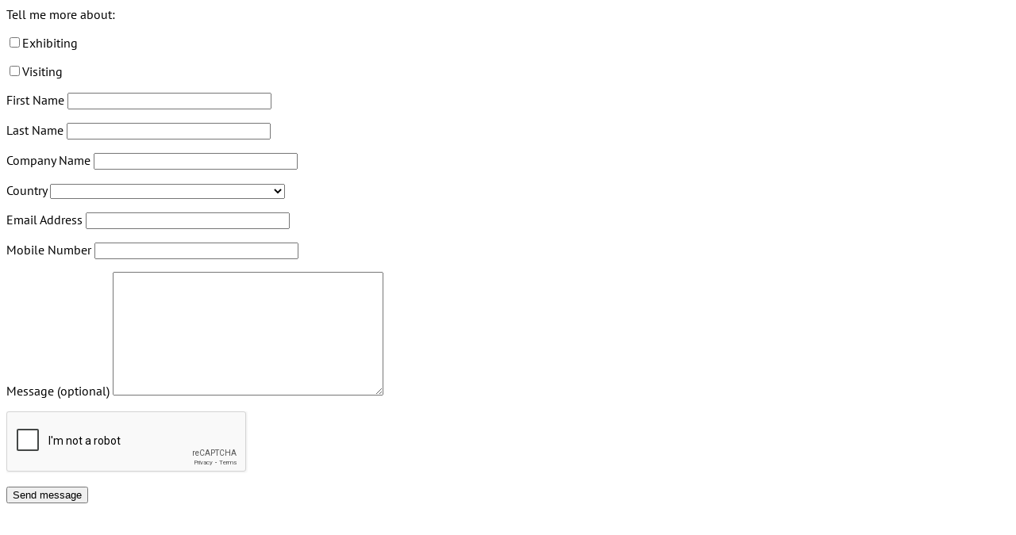

--- FILE ---
content_type: text/html; charset=utf-8
request_url: https://go.gulfprintpack.com/l/707733/2021-01-12/41mlqm
body_size: 5450
content:
<!DOCTYPE html>
<html style="background:white;">
<head>
    <link rel="stylesheet" href="https://use.typekit.net/ykp7apq.css">
    <link rel="stylesheet" href="https://use.typekit.net/bxn2jbr.css">
    <link rel="stylesheet" href="https://use.typekit.net/kkp0syg.css">
<script src="https://ajax.googleapis.com/ajax/libs/jquery/3.3.1/jquery.min.js"></script>
<script src="https://www.loupe-global.com/pardot/forms/js/privacy-policy/tarsus.privacy.enquiry-form.js"></script>      
<link rel="stylesheet" href="https://www.loupe-global.com/pardot/forms/css/global/inquiry-form.css">
<base href="https://go.gulfprintpack.com" >
<meta charset="utf-8"/>
<meta http-equiv="Content-Type" content="text/html; charset=utf-8"/>
<meta name="description" content=""/>

<title></title>
<script type="text/javascript" src="https://go.gulfprintpack.com/js/piUtils.js?ver=2021-09-20"></script><script type="text/javascript">
piAId = '708733';
piCId = '2220';
piHostname = 'pi.pardot.com';
if(!window['pi']) { window['pi'] = {}; } pi = window['pi']; if(!pi['tracker']) { pi['tracker'] = {}; } pi.tracker.pi_form = true;
(function() {
	function async_load(){
		var s = document.createElement('script'); s.type = 'text/javascript';
		s.src = ('https:' == document.location.protocol ? 'https://pi' : 'http://cdn') + '.pardot.com/pd.js';
		var c = document.getElementsByTagName('script')[0]; c.parentNode.insertBefore(s, c);
	}
	if(window.attachEvent) { window.attachEvent('onload', async_load); }
	else { window.addEventListener('load', async_load, false); }
})();
</script></head>
<body class="pardot">
<form accept-charset="UTF-8" method="post" action="https://go.gulfprintpack.com/l/707733/2021-01-12/41mlqm" class="form" id="pardot-form">

<style type="text/css">
form.form p label { color: #000000; }
form.form .pd-checkbox:after { content: " "; display: table; clear: both; }
form.form .pd-checkbox { *zoom: 1; }
form.form .pd-checkbox .value span { float: left !important; }
</style>





	
		
		
		
			<p class="form-field  Exhibiting_advertising_enquiries pd-checkbox   no-label  ">
				
				
				<span class="value"><span><input type="checkbox" name="707733_83292pi_707733_83292_829346" id="707733_83292pi_707733_83292_829346" value="829346" onchange="" /><label class="inline" for="707733_83292pi_707733_83292_829346">Exhibiting</label></span></span>
				
			</p>
			<div id="error_for_707733_83292pi_707733_83292" style="display:none"></div>
			
		
			<p class="form-field  Enquiries_visiting pd-checkbox   no-label  ">
				
				
				<span class="value"><span><input type="checkbox" name="707733_83294pi_707733_83294_829348" id="707733_83294pi_707733_83294_829348" value="829348" onchange="" /><label class="inline" for="707733_83294pi_707733_83294_829348">Visiting</label></span></span>
				
			</p>
			<div id="error_for_707733_83294pi_707733_83294" style="display:none"></div>
			
		
			<p class="form-field  first_name pd-text required    ">
				
					<label class="field-label" for="707733_83298pi_707733_83298">First Name</label>
				
				
				<input type="text" name="707733_83298pi_707733_83298" id="707733_83298pi_707733_83298" value="" class="text" size="30" maxlength="40" onchange="" onfocus="" />
				
			</p>
			<div id="error_for_707733_83298pi_707733_83298" style="display:none"></div>
			
		
			<p class="form-field  last_name pd-text required    ">
				
					<label class="field-label" for="707733_83300pi_707733_83300">Last Name</label>
				
				
				<input type="text" name="707733_83300pi_707733_83300" id="707733_83300pi_707733_83300" value="" class="text" size="30" maxlength="80" onchange="" onfocus="" />
				
			</p>
			<div id="error_for_707733_83300pi_707733_83300" style="display:none"></div>
			
		
			<p class="form-field  company pd-text required    ">
				
					<label class="field-label" for="707733_83302pi_707733_83302">Company Name</label>
				
				
				<input type="text" name="707733_83302pi_707733_83302" id="707733_83302pi_707733_83302" value="" class="text" size="30" maxlength="255" onchange="" onfocus="" />
				
			</p>
			<div id="error_for_707733_83302pi_707733_83302" style="display:none"></div>
			
		
			<p class="form-field  country pd-select required    ">
				
					<label class="field-label" for="707733_83304pi_707733_83304">Country</label>
				
				
				<select name="707733_83304pi_707733_83304" id="707733_83304pi_707733_83304" class="select" onchange=""><option value="" selected="selected"></option>
<option value="1756269">Afghanistan</option>
<option value="1756272">&Aring;land Islands</option>
<option value="1756275">Albania</option>
<option value="1756278">Algeria</option>
<option value="1756281">American Samoa</option>
<option value="1756284">Andorra</option>
<option value="1756287">Angola</option>
<option value="1756290">Anguilla</option>
<option value="1756293">Antarctica</option>
<option value="1756296">Antigua and Barbuda</option>
<option value="1756299">Argentina</option>
<option value="1756302">Armenia</option>
<option value="1756305">Aruba</option>
<option value="1756308">Australia</option>
<option value="1756311">Austria</option>
<option value="1756314">Azerbaijan</option>
<option value="1756317">Bahamas</option>
<option value="1756320">Bahrain</option>
<option value="1756323">Bangladesh</option>
<option value="1756326">Barbados</option>
<option value="1756329">Belarus</option>
<option value="1756332">Belgium</option>
<option value="1756335">Belize</option>
<option value="1756338">Benin</option>
<option value="1756341">Bermuda</option>
<option value="1756344">Bhutan</option>
<option value="1756347">Bolivia, Plurinational State of</option>
<option value="1756350">Bonaire, Sint Eustatius and Saba</option>
<option value="1756353">Bosnia and Herzegovina</option>
<option value="1756356">Botswana</option>
<option value="1756359">Bouvet Island</option>
<option value="1756362">Brazil</option>
<option value="1756365">British Indian Ocean Territory</option>
<option value="1756368">Brunei Darussalam</option>
<option value="1756371">Bulgaria</option>
<option value="1756374">Burkina Faso</option>
<option value="1756377">Burundi</option>
<option value="1756380">Cambodia</option>
<option value="1756383">Cameroon</option>
<option value="1756386">Canada</option>
<option value="1756389">Cape Verde</option>
<option value="1756392">Cayman Islands</option>
<option value="1756395">Central African Republic</option>
<option value="1756398">Chad</option>
<option value="1756401">Chile</option>
<option value="1756404">China</option>
<option value="1756407">Christmas Island</option>
<option value="1756410">Cocos (Keeling) Islands</option>
<option value="1756413">Colombia</option>
<option value="1756416">Comoros</option>
<option value="1756419">Congo</option>
<option value="1756422">Congo, Democratic Republic of the</option>
<option value="1756425">Cook Islands</option>
<option value="1756428">Costa Rica</option>
<option value="1756431">C&ocirc;te d'Ivoire</option>
<option value="1756434">Croatia</option>
<option value="1756437">Cuba</option>
<option value="1756440">Cura&ccedil;ao</option>
<option value="1756443">Cyprus</option>
<option value="1756446">Czech Republic</option>
<option value="1756449">Denmark</option>
<option value="1756452">Djibouti</option>
<option value="1756455">Dominica</option>
<option value="1756458">Dominican Republic</option>
<option value="1756461">Ecuador</option>
<option value="1756464">Egypt</option>
<option value="1756467">El Salvador</option>
<option value="1756470">Equatorial Guinea</option>
<option value="1756473">Eritrea</option>
<option value="1756476">Estonia</option>
<option value="1756479">Ethiopia</option>
<option value="1756482">Falkland Islands (Malvinas)</option>
<option value="1756485">Faroe Islands</option>
<option value="1756488">Fiji</option>
<option value="1756491">Finland</option>
<option value="1756494">France</option>
<option value="1756497">French Guiana</option>
<option value="1756500">French Polynesia</option>
<option value="1756503">French Southern Territories</option>
<option value="1756506">Gabon</option>
<option value="1756509">Gambia</option>
<option value="1756512">Georgia</option>
<option value="1756515">Germany</option>
<option value="1756518">Ghana</option>
<option value="1756521">Gibraltar</option>
<option value="1756524">Greece</option>
<option value="1756527">Greenland</option>
<option value="1756530">Grenada</option>
<option value="1756533">Guadeloupe</option>
<option value="1756536">Guam</option>
<option value="1756539">Guatemala</option>
<option value="1756542">Guernsey</option>
<option value="1756545">Guinea</option>
<option value="1756548">Guinea-Bissau</option>
<option value="1756551">Guyana</option>
<option value="1756554">Haiti</option>
<option value="1756557">Heard Island and McDonald Islands</option>
<option value="1756560">Holy See (Vatican City State)</option>
<option value="1756563">Honduras</option>
<option value="1756566">Hong Kong</option>
<option value="1756569">Hungary</option>
<option value="1756572">Iceland</option>
<option value="1756575">India</option>
<option value="1756578">Indonesia</option>
<option value="1756581">Iran, Islamic Republic of</option>
<option value="1756584">Iraq</option>
<option value="1756587">Ireland</option>
<option value="1756590">Isle of Man</option>
<option value="1756593">Israel</option>
<option value="1756596">Italy</option>
<option value="1756599">Jamaica</option>
<option value="1756602">Japan</option>
<option value="1756605">Jersey</option>
<option value="1756608">Jordan</option>
<option value="1756611">Kazakhstan</option>
<option value="1756614">Kenya</option>
<option value="1756617">Kiribati</option>
<option value="1756620">Korea, Democratic People's Republic of</option>
<option value="1756623">Korea, Republic of</option>
<option value="1756626">Kosovo</option>
<option value="1756629">Kuwait</option>
<option value="1756632">Kyrgyzstan</option>
<option value="1756635">Lao People's Democratic Republic</option>
<option value="1756638">Latvia</option>
<option value="1756641">Lebanon</option>
<option value="1756644">Lesotho</option>
<option value="1756647">Liberia</option>
<option value="1756650">Libya</option>
<option value="1756653">Liechtenstein</option>
<option value="1756656">Lithuania</option>
<option value="1756659">Luxembourg</option>
<option value="1756662">Macao</option>
<option value="1756665">North Macedonia</option>
<option value="1756668">Madagascar</option>
<option value="1756671">Malawi</option>
<option value="1756674">Malaysia</option>
<option value="1756677">Maldives</option>
<option value="1756680">Mali</option>
<option value="1756683">Malta</option>
<option value="1756686">Marshall Islands</option>
<option value="1756689">Martinique</option>
<option value="1756692">Mauritania</option>
<option value="1756695">Mauritius</option>
<option value="1756698">Mayotte</option>
<option value="1756701">Mexico</option>
<option value="1756704">Micronesia, Federated States of</option>
<option value="1756707">Moldova, Republic of</option>
<option value="1756710">Monaco</option>
<option value="1756713">Mongolia</option>
<option value="1756716">Montenegro</option>
<option value="1756719">Montserrat</option>
<option value="1756722">Morocco</option>
<option value="1756725">Mozambique</option>
<option value="1756728">Myanmar</option>
<option value="1756731">Namibia</option>
<option value="1756734">Nauru</option>
<option value="1756737">Nepal</option>
<option value="1756740">Netherlands</option>
<option value="1756743">Netherlands Antilles</option>
<option value="1756746">New Caledonia</option>
<option value="1756749">New Zealand</option>
<option value="1756752">Nicaragua</option>
<option value="1756755">Niger</option>
<option value="1756758">Nigeria</option>
<option value="1756761">Niue</option>
<option value="1756764">Norfolk Island</option>
<option value="1756767">Northern Mariana Islands</option>
<option value="1756770">Norway</option>
<option value="1756773">Oman</option>
<option value="1756776">Pakistan</option>
<option value="1756779">Palau</option>
<option value="1756782">Palestine, State of</option>
<option value="1756785">Panama</option>
<option value="1756788">Papua New Guinea</option>
<option value="1756791">Paraguay</option>
<option value="1756794">Peru</option>
<option value="1756797">Philippines</option>
<option value="1756800">Pitcairn</option>
<option value="1756803">Poland</option>
<option value="1756806">Portugal</option>
<option value="1756809">Puerto Rico</option>
<option value="1756812">Qatar</option>
<option value="1756815">R&eacute;union</option>
<option value="1756818">Romania</option>
<option value="1756821">Russian Federation</option>
<option value="1756824">Rwanda</option>
<option value="1756827">Saint Barth&eacute;lemy</option>
<option value="1756830">Saint Helena</option>
<option value="1756833">Saint Kitts and Nevis</option>
<option value="1756836">Saint Lucia</option>
<option value="1756839">Saint Martin (French part)</option>
<option value="1756842">Saint Pierre and Miquelon</option>
<option value="1756845">Saint Vincent and the Grenadines</option>
<option value="1756848">Samoa</option>
<option value="1756851">San Marino</option>
<option value="1756854">Sao Tome and Principe</option>
<option value="1756857">Saudi Arabia</option>
<option value="1756860">Senegal</option>
<option value="1756863">Serbia</option>
<option value="1756866">Seychelles</option>
<option value="1756869">Sierra Leone</option>
<option value="1756872">Singapore</option>
<option value="1756875">Sint Maarten</option>
<option value="1756878">Slovakia</option>
<option value="1756881">Slovenia</option>
<option value="1756884">Solomon Islands</option>
<option value="1756887">Somalia</option>
<option value="1756890">South Africa</option>
<option value="1756893">South Georgia and the South Sandwich Islands</option>
<option value="1756896">South Sudan</option>
<option value="1756899">Spain</option>
<option value="1756902">Sri Lanka</option>
<option value="1756905">Sudan</option>
<option value="1756908">Suriname</option>
<option value="1756911">Svalbard and Jan Mayen</option>
<option value="1756914">Swaziland</option>
<option value="1756917">Sweden</option>
<option value="1756920">Switzerland</option>
<option value="1756923">Syrian Arab Republic</option>
<option value="1756926">Taiwan (Province of China)</option>
<option value="1756929">Tajikistan</option>
<option value="1756932">Tanzania, United Republic of</option>
<option value="1756935">Thailand</option>
<option value="1756938">Timor-Leste</option>
<option value="1756941">Togo</option>
<option value="1756944">Tokelau</option>
<option value="1756947">Tonga</option>
<option value="1756950">Trinidad and Tobago</option>
<option value="1756953">Tunisia</option>
<option value="1756956">T&uuml;rkiye</option>
<option value="1756959">Turkmenistan</option>
<option value="1756962">Turks and Caicos Islands</option>
<option value="1756965">Tuvalu</option>
<option value="1756968">Uganda</option>
<option value="1756971">Ukraine</option>
<option value="1756974">United Arab Emirates</option>
<option value="1756977">United Kingdom</option>
<option value="1756980">United States</option>
<option value="1756983">United States Minor Outlying Islands</option>
<option value="1756986">Uruguay</option>
<option value="1756989">Uzbekistan</option>
<option value="1756992">Vanuatu</option>
<option value="1756995">Venezuela, Bolivarian Republic of</option>
<option value="1756998">Viet Nam</option>
<option value="1757001">Virgin Islands, British</option>
<option value="1757004">Virgin Islands, U.S.</option>
<option value="1757007">Wallis and Futuna</option>
<option value="1757010">Western Sahara</option>
<option value="1757013">Yemen</option>
<option value="1757016">Zambia</option>
<option value="1757019">Zimbabwe</option>
</select>
				
			</p>
			<div id="error_for_707733_83304pi_707733_83304" style="display:none"></div>
			
		
			<p class="form-field  email pd-text required    ">
				
					<label class="field-label" for="707733_83296pi_707733_83296">Email Address</label>
				
				
				<input type="text" name="707733_83296pi_707733_83296" id="707733_83296pi_707733_83296" value="" class="text" size="30" maxlength="255" onchange="" onfocus="piAjax.loadEmailIndicator(this, 83296, 'https://go.gulfprintpack.com/images/indicator2.gif');" />
				
			</p>
			<div id="error_for_707733_83296pi_707733_83296" style="display:none"></div>
			
		
			<p class="form-field  phone pd-text required    ">
				
					<label class="field-label" for="707733_83308pi_707733_83308">Mobile Number</label>
				
				
				<input type="text" name="707733_83308pi_707733_83308" id="707733_83308pi_707733_83308" value="" class="text" size="30" maxlength="40" onchange="" onfocus="" />
				
			</p>
			<div id="error_for_707733_83308pi_707733_83308" style="display:none"></div>
			
		
			<p class="form-field  Message pd-textarea     ">
				
					<label class="field-label" for="707733_263017pi_707733_263017">Message (optional)</label>
				
				
				<textarea name="707733_263017pi_707733_263017" id="707733_263017pi_707733_263017" onchange="" cols="40" rows="10" class="standard"></textarea>
				
			</p>
			<div id="error_for_707733_263017pi_707733_263017" style="display:none"></div>
			
		
			<p class="form-field %%form-field-css-classes%% pd-captcha required hidden   %%form-field-dependency-css%%">
				
				
				<div class="g-recaptcha" data-sitekey="6LdeKFcdAAAAAA8ieqIc8bHuW-X3fbCAl09z_wJd"></div>
<script type="text/javascript" src="https://www.google.com/recaptcha/enterprise.js">
</script>

				
			</p>
			<div id="error_for_Recaptchapi_Recaptcha" style="display:none"></div>
			
		
		
		
	<p style="position:absolute; width:190px; left:-9999px; top: -9999px;visibility:hidden;">
		<label for="pi_extra_field">Comments</label>
		<input type="text" name="pi_extra_field" id="pi_extra_field"/>
	</p>
		
		
		<!-- forces IE5-8 to correctly submit UTF8 content  -->
		<input name="_utf8" type="hidden" value="&#9731;" />
		
		<p class="submit">
			<input type="submit" accesskey="s" value="Send message" />
		</p>
	<p><script type="text/javascript">
  
  // Add sections to field groups
 $("<div class='form-heading'>Tell me more about:</div>").insertBefore( ".Exhibiting_advertising_enquiries" );
 $("<div class='form-heading'>Contact preferences (will apply to ALL marketing communications)</div>").insertBefore( ".opted_out" );
 $("<div class='form-heading'>Privacy</div>").insertBefore( ".Privacy_policy" );
  
function insertBefore(el, referenceNode) {
    referenceNode.parentNode.insertBefore(el, referenceNode);
}
 
var newEl = document.createElement('div');
// replace this line with your message
newEl.innerHTML = '<p>We collect personal information when you register with us or place an order for products or services. We may use this information for carefully and specific purposes which are in our interests and enable us to enhance the services we provide, but which we believe benefit our customers. Click here to read more about this and when we may use your information in this way.</p><p>We will not share your information for marketing purposes outside the printing division within Tarsus Group.</p>';
 
var ref = document.querySelector('.add-text-before-privacy-policy');
 
insertBefore(newEl, ref);
</script></p>

	


<script type="text/javascript">
//<![CDATA[

	var anchors = document.getElementsByTagName("a");
	for (var i=0; i<anchors.length; i++) {
		var anchor = anchors[i];
		if(anchor.getAttribute("href")&&!anchor.getAttribute("target")) {
			anchor.target = "_top";
		}
	}
		
//]]>
</script>
<input type="hidden" name="hiddenDependentFields" id="hiddenDependentFields" value="" /></form>
<script type="text/javascript">(function(){ pardot.$(document).ready(function(){ (function() {
	var $ = window.pardot.$;
	window.pardot.FormDependencyMap = [];

	$('.form-field-primary input, .form-field-primary select').each(function(index, input) {
		$(input).on('change', window.piAjax.checkForDependentField);
		window.piAjax.checkForDependentField.call(input);
	});
})(); });})();</script>

</body>
</html>

--- FILE ---
content_type: text/html; charset=utf-8
request_url: https://www.google.com/recaptcha/enterprise/anchor?ar=1&k=6LdeKFcdAAAAAA8ieqIc8bHuW-X3fbCAl09z_wJd&co=aHR0cHM6Ly9nby5ndWxmcHJpbnRwYWNrLmNvbTo0NDM.&hl=en&v=9TiwnJFHeuIw_s0wSd3fiKfN&size=normal&anchor-ms=20000&execute-ms=30000&cb=h6jocm6fyla2
body_size: 48851
content:
<!DOCTYPE HTML><html dir="ltr" lang="en"><head><meta http-equiv="Content-Type" content="text/html; charset=UTF-8">
<meta http-equiv="X-UA-Compatible" content="IE=edge">
<title>reCAPTCHA</title>
<style type="text/css">
/* cyrillic-ext */
@font-face {
  font-family: 'Roboto';
  font-style: normal;
  font-weight: 400;
  font-stretch: 100%;
  src: url(//fonts.gstatic.com/s/roboto/v48/KFO7CnqEu92Fr1ME7kSn66aGLdTylUAMa3GUBHMdazTgWw.woff2) format('woff2');
  unicode-range: U+0460-052F, U+1C80-1C8A, U+20B4, U+2DE0-2DFF, U+A640-A69F, U+FE2E-FE2F;
}
/* cyrillic */
@font-face {
  font-family: 'Roboto';
  font-style: normal;
  font-weight: 400;
  font-stretch: 100%;
  src: url(//fonts.gstatic.com/s/roboto/v48/KFO7CnqEu92Fr1ME7kSn66aGLdTylUAMa3iUBHMdazTgWw.woff2) format('woff2');
  unicode-range: U+0301, U+0400-045F, U+0490-0491, U+04B0-04B1, U+2116;
}
/* greek-ext */
@font-face {
  font-family: 'Roboto';
  font-style: normal;
  font-weight: 400;
  font-stretch: 100%;
  src: url(//fonts.gstatic.com/s/roboto/v48/KFO7CnqEu92Fr1ME7kSn66aGLdTylUAMa3CUBHMdazTgWw.woff2) format('woff2');
  unicode-range: U+1F00-1FFF;
}
/* greek */
@font-face {
  font-family: 'Roboto';
  font-style: normal;
  font-weight: 400;
  font-stretch: 100%;
  src: url(//fonts.gstatic.com/s/roboto/v48/KFO7CnqEu92Fr1ME7kSn66aGLdTylUAMa3-UBHMdazTgWw.woff2) format('woff2');
  unicode-range: U+0370-0377, U+037A-037F, U+0384-038A, U+038C, U+038E-03A1, U+03A3-03FF;
}
/* math */
@font-face {
  font-family: 'Roboto';
  font-style: normal;
  font-weight: 400;
  font-stretch: 100%;
  src: url(//fonts.gstatic.com/s/roboto/v48/KFO7CnqEu92Fr1ME7kSn66aGLdTylUAMawCUBHMdazTgWw.woff2) format('woff2');
  unicode-range: U+0302-0303, U+0305, U+0307-0308, U+0310, U+0312, U+0315, U+031A, U+0326-0327, U+032C, U+032F-0330, U+0332-0333, U+0338, U+033A, U+0346, U+034D, U+0391-03A1, U+03A3-03A9, U+03B1-03C9, U+03D1, U+03D5-03D6, U+03F0-03F1, U+03F4-03F5, U+2016-2017, U+2034-2038, U+203C, U+2040, U+2043, U+2047, U+2050, U+2057, U+205F, U+2070-2071, U+2074-208E, U+2090-209C, U+20D0-20DC, U+20E1, U+20E5-20EF, U+2100-2112, U+2114-2115, U+2117-2121, U+2123-214F, U+2190, U+2192, U+2194-21AE, U+21B0-21E5, U+21F1-21F2, U+21F4-2211, U+2213-2214, U+2216-22FF, U+2308-230B, U+2310, U+2319, U+231C-2321, U+2336-237A, U+237C, U+2395, U+239B-23B7, U+23D0, U+23DC-23E1, U+2474-2475, U+25AF, U+25B3, U+25B7, U+25BD, U+25C1, U+25CA, U+25CC, U+25FB, U+266D-266F, U+27C0-27FF, U+2900-2AFF, U+2B0E-2B11, U+2B30-2B4C, U+2BFE, U+3030, U+FF5B, U+FF5D, U+1D400-1D7FF, U+1EE00-1EEFF;
}
/* symbols */
@font-face {
  font-family: 'Roboto';
  font-style: normal;
  font-weight: 400;
  font-stretch: 100%;
  src: url(//fonts.gstatic.com/s/roboto/v48/KFO7CnqEu92Fr1ME7kSn66aGLdTylUAMaxKUBHMdazTgWw.woff2) format('woff2');
  unicode-range: U+0001-000C, U+000E-001F, U+007F-009F, U+20DD-20E0, U+20E2-20E4, U+2150-218F, U+2190, U+2192, U+2194-2199, U+21AF, U+21E6-21F0, U+21F3, U+2218-2219, U+2299, U+22C4-22C6, U+2300-243F, U+2440-244A, U+2460-24FF, U+25A0-27BF, U+2800-28FF, U+2921-2922, U+2981, U+29BF, U+29EB, U+2B00-2BFF, U+4DC0-4DFF, U+FFF9-FFFB, U+10140-1018E, U+10190-1019C, U+101A0, U+101D0-101FD, U+102E0-102FB, U+10E60-10E7E, U+1D2C0-1D2D3, U+1D2E0-1D37F, U+1F000-1F0FF, U+1F100-1F1AD, U+1F1E6-1F1FF, U+1F30D-1F30F, U+1F315, U+1F31C, U+1F31E, U+1F320-1F32C, U+1F336, U+1F378, U+1F37D, U+1F382, U+1F393-1F39F, U+1F3A7-1F3A8, U+1F3AC-1F3AF, U+1F3C2, U+1F3C4-1F3C6, U+1F3CA-1F3CE, U+1F3D4-1F3E0, U+1F3ED, U+1F3F1-1F3F3, U+1F3F5-1F3F7, U+1F408, U+1F415, U+1F41F, U+1F426, U+1F43F, U+1F441-1F442, U+1F444, U+1F446-1F449, U+1F44C-1F44E, U+1F453, U+1F46A, U+1F47D, U+1F4A3, U+1F4B0, U+1F4B3, U+1F4B9, U+1F4BB, U+1F4BF, U+1F4C8-1F4CB, U+1F4D6, U+1F4DA, U+1F4DF, U+1F4E3-1F4E6, U+1F4EA-1F4ED, U+1F4F7, U+1F4F9-1F4FB, U+1F4FD-1F4FE, U+1F503, U+1F507-1F50B, U+1F50D, U+1F512-1F513, U+1F53E-1F54A, U+1F54F-1F5FA, U+1F610, U+1F650-1F67F, U+1F687, U+1F68D, U+1F691, U+1F694, U+1F698, U+1F6AD, U+1F6B2, U+1F6B9-1F6BA, U+1F6BC, U+1F6C6-1F6CF, U+1F6D3-1F6D7, U+1F6E0-1F6EA, U+1F6F0-1F6F3, U+1F6F7-1F6FC, U+1F700-1F7FF, U+1F800-1F80B, U+1F810-1F847, U+1F850-1F859, U+1F860-1F887, U+1F890-1F8AD, U+1F8B0-1F8BB, U+1F8C0-1F8C1, U+1F900-1F90B, U+1F93B, U+1F946, U+1F984, U+1F996, U+1F9E9, U+1FA00-1FA6F, U+1FA70-1FA7C, U+1FA80-1FA89, U+1FA8F-1FAC6, U+1FACE-1FADC, U+1FADF-1FAE9, U+1FAF0-1FAF8, U+1FB00-1FBFF;
}
/* vietnamese */
@font-face {
  font-family: 'Roboto';
  font-style: normal;
  font-weight: 400;
  font-stretch: 100%;
  src: url(//fonts.gstatic.com/s/roboto/v48/KFO7CnqEu92Fr1ME7kSn66aGLdTylUAMa3OUBHMdazTgWw.woff2) format('woff2');
  unicode-range: U+0102-0103, U+0110-0111, U+0128-0129, U+0168-0169, U+01A0-01A1, U+01AF-01B0, U+0300-0301, U+0303-0304, U+0308-0309, U+0323, U+0329, U+1EA0-1EF9, U+20AB;
}
/* latin-ext */
@font-face {
  font-family: 'Roboto';
  font-style: normal;
  font-weight: 400;
  font-stretch: 100%;
  src: url(//fonts.gstatic.com/s/roboto/v48/KFO7CnqEu92Fr1ME7kSn66aGLdTylUAMa3KUBHMdazTgWw.woff2) format('woff2');
  unicode-range: U+0100-02BA, U+02BD-02C5, U+02C7-02CC, U+02CE-02D7, U+02DD-02FF, U+0304, U+0308, U+0329, U+1D00-1DBF, U+1E00-1E9F, U+1EF2-1EFF, U+2020, U+20A0-20AB, U+20AD-20C0, U+2113, U+2C60-2C7F, U+A720-A7FF;
}
/* latin */
@font-face {
  font-family: 'Roboto';
  font-style: normal;
  font-weight: 400;
  font-stretch: 100%;
  src: url(//fonts.gstatic.com/s/roboto/v48/KFO7CnqEu92Fr1ME7kSn66aGLdTylUAMa3yUBHMdazQ.woff2) format('woff2');
  unicode-range: U+0000-00FF, U+0131, U+0152-0153, U+02BB-02BC, U+02C6, U+02DA, U+02DC, U+0304, U+0308, U+0329, U+2000-206F, U+20AC, U+2122, U+2191, U+2193, U+2212, U+2215, U+FEFF, U+FFFD;
}
/* cyrillic-ext */
@font-face {
  font-family: 'Roboto';
  font-style: normal;
  font-weight: 500;
  font-stretch: 100%;
  src: url(//fonts.gstatic.com/s/roboto/v48/KFO7CnqEu92Fr1ME7kSn66aGLdTylUAMa3GUBHMdazTgWw.woff2) format('woff2');
  unicode-range: U+0460-052F, U+1C80-1C8A, U+20B4, U+2DE0-2DFF, U+A640-A69F, U+FE2E-FE2F;
}
/* cyrillic */
@font-face {
  font-family: 'Roboto';
  font-style: normal;
  font-weight: 500;
  font-stretch: 100%;
  src: url(//fonts.gstatic.com/s/roboto/v48/KFO7CnqEu92Fr1ME7kSn66aGLdTylUAMa3iUBHMdazTgWw.woff2) format('woff2');
  unicode-range: U+0301, U+0400-045F, U+0490-0491, U+04B0-04B1, U+2116;
}
/* greek-ext */
@font-face {
  font-family: 'Roboto';
  font-style: normal;
  font-weight: 500;
  font-stretch: 100%;
  src: url(//fonts.gstatic.com/s/roboto/v48/KFO7CnqEu92Fr1ME7kSn66aGLdTylUAMa3CUBHMdazTgWw.woff2) format('woff2');
  unicode-range: U+1F00-1FFF;
}
/* greek */
@font-face {
  font-family: 'Roboto';
  font-style: normal;
  font-weight: 500;
  font-stretch: 100%;
  src: url(//fonts.gstatic.com/s/roboto/v48/KFO7CnqEu92Fr1ME7kSn66aGLdTylUAMa3-UBHMdazTgWw.woff2) format('woff2');
  unicode-range: U+0370-0377, U+037A-037F, U+0384-038A, U+038C, U+038E-03A1, U+03A3-03FF;
}
/* math */
@font-face {
  font-family: 'Roboto';
  font-style: normal;
  font-weight: 500;
  font-stretch: 100%;
  src: url(//fonts.gstatic.com/s/roboto/v48/KFO7CnqEu92Fr1ME7kSn66aGLdTylUAMawCUBHMdazTgWw.woff2) format('woff2');
  unicode-range: U+0302-0303, U+0305, U+0307-0308, U+0310, U+0312, U+0315, U+031A, U+0326-0327, U+032C, U+032F-0330, U+0332-0333, U+0338, U+033A, U+0346, U+034D, U+0391-03A1, U+03A3-03A9, U+03B1-03C9, U+03D1, U+03D5-03D6, U+03F0-03F1, U+03F4-03F5, U+2016-2017, U+2034-2038, U+203C, U+2040, U+2043, U+2047, U+2050, U+2057, U+205F, U+2070-2071, U+2074-208E, U+2090-209C, U+20D0-20DC, U+20E1, U+20E5-20EF, U+2100-2112, U+2114-2115, U+2117-2121, U+2123-214F, U+2190, U+2192, U+2194-21AE, U+21B0-21E5, U+21F1-21F2, U+21F4-2211, U+2213-2214, U+2216-22FF, U+2308-230B, U+2310, U+2319, U+231C-2321, U+2336-237A, U+237C, U+2395, U+239B-23B7, U+23D0, U+23DC-23E1, U+2474-2475, U+25AF, U+25B3, U+25B7, U+25BD, U+25C1, U+25CA, U+25CC, U+25FB, U+266D-266F, U+27C0-27FF, U+2900-2AFF, U+2B0E-2B11, U+2B30-2B4C, U+2BFE, U+3030, U+FF5B, U+FF5D, U+1D400-1D7FF, U+1EE00-1EEFF;
}
/* symbols */
@font-face {
  font-family: 'Roboto';
  font-style: normal;
  font-weight: 500;
  font-stretch: 100%;
  src: url(//fonts.gstatic.com/s/roboto/v48/KFO7CnqEu92Fr1ME7kSn66aGLdTylUAMaxKUBHMdazTgWw.woff2) format('woff2');
  unicode-range: U+0001-000C, U+000E-001F, U+007F-009F, U+20DD-20E0, U+20E2-20E4, U+2150-218F, U+2190, U+2192, U+2194-2199, U+21AF, U+21E6-21F0, U+21F3, U+2218-2219, U+2299, U+22C4-22C6, U+2300-243F, U+2440-244A, U+2460-24FF, U+25A0-27BF, U+2800-28FF, U+2921-2922, U+2981, U+29BF, U+29EB, U+2B00-2BFF, U+4DC0-4DFF, U+FFF9-FFFB, U+10140-1018E, U+10190-1019C, U+101A0, U+101D0-101FD, U+102E0-102FB, U+10E60-10E7E, U+1D2C0-1D2D3, U+1D2E0-1D37F, U+1F000-1F0FF, U+1F100-1F1AD, U+1F1E6-1F1FF, U+1F30D-1F30F, U+1F315, U+1F31C, U+1F31E, U+1F320-1F32C, U+1F336, U+1F378, U+1F37D, U+1F382, U+1F393-1F39F, U+1F3A7-1F3A8, U+1F3AC-1F3AF, U+1F3C2, U+1F3C4-1F3C6, U+1F3CA-1F3CE, U+1F3D4-1F3E0, U+1F3ED, U+1F3F1-1F3F3, U+1F3F5-1F3F7, U+1F408, U+1F415, U+1F41F, U+1F426, U+1F43F, U+1F441-1F442, U+1F444, U+1F446-1F449, U+1F44C-1F44E, U+1F453, U+1F46A, U+1F47D, U+1F4A3, U+1F4B0, U+1F4B3, U+1F4B9, U+1F4BB, U+1F4BF, U+1F4C8-1F4CB, U+1F4D6, U+1F4DA, U+1F4DF, U+1F4E3-1F4E6, U+1F4EA-1F4ED, U+1F4F7, U+1F4F9-1F4FB, U+1F4FD-1F4FE, U+1F503, U+1F507-1F50B, U+1F50D, U+1F512-1F513, U+1F53E-1F54A, U+1F54F-1F5FA, U+1F610, U+1F650-1F67F, U+1F687, U+1F68D, U+1F691, U+1F694, U+1F698, U+1F6AD, U+1F6B2, U+1F6B9-1F6BA, U+1F6BC, U+1F6C6-1F6CF, U+1F6D3-1F6D7, U+1F6E0-1F6EA, U+1F6F0-1F6F3, U+1F6F7-1F6FC, U+1F700-1F7FF, U+1F800-1F80B, U+1F810-1F847, U+1F850-1F859, U+1F860-1F887, U+1F890-1F8AD, U+1F8B0-1F8BB, U+1F8C0-1F8C1, U+1F900-1F90B, U+1F93B, U+1F946, U+1F984, U+1F996, U+1F9E9, U+1FA00-1FA6F, U+1FA70-1FA7C, U+1FA80-1FA89, U+1FA8F-1FAC6, U+1FACE-1FADC, U+1FADF-1FAE9, U+1FAF0-1FAF8, U+1FB00-1FBFF;
}
/* vietnamese */
@font-face {
  font-family: 'Roboto';
  font-style: normal;
  font-weight: 500;
  font-stretch: 100%;
  src: url(//fonts.gstatic.com/s/roboto/v48/KFO7CnqEu92Fr1ME7kSn66aGLdTylUAMa3OUBHMdazTgWw.woff2) format('woff2');
  unicode-range: U+0102-0103, U+0110-0111, U+0128-0129, U+0168-0169, U+01A0-01A1, U+01AF-01B0, U+0300-0301, U+0303-0304, U+0308-0309, U+0323, U+0329, U+1EA0-1EF9, U+20AB;
}
/* latin-ext */
@font-face {
  font-family: 'Roboto';
  font-style: normal;
  font-weight: 500;
  font-stretch: 100%;
  src: url(//fonts.gstatic.com/s/roboto/v48/KFO7CnqEu92Fr1ME7kSn66aGLdTylUAMa3KUBHMdazTgWw.woff2) format('woff2');
  unicode-range: U+0100-02BA, U+02BD-02C5, U+02C7-02CC, U+02CE-02D7, U+02DD-02FF, U+0304, U+0308, U+0329, U+1D00-1DBF, U+1E00-1E9F, U+1EF2-1EFF, U+2020, U+20A0-20AB, U+20AD-20C0, U+2113, U+2C60-2C7F, U+A720-A7FF;
}
/* latin */
@font-face {
  font-family: 'Roboto';
  font-style: normal;
  font-weight: 500;
  font-stretch: 100%;
  src: url(//fonts.gstatic.com/s/roboto/v48/KFO7CnqEu92Fr1ME7kSn66aGLdTylUAMa3yUBHMdazQ.woff2) format('woff2');
  unicode-range: U+0000-00FF, U+0131, U+0152-0153, U+02BB-02BC, U+02C6, U+02DA, U+02DC, U+0304, U+0308, U+0329, U+2000-206F, U+20AC, U+2122, U+2191, U+2193, U+2212, U+2215, U+FEFF, U+FFFD;
}
/* cyrillic-ext */
@font-face {
  font-family: 'Roboto';
  font-style: normal;
  font-weight: 900;
  font-stretch: 100%;
  src: url(//fonts.gstatic.com/s/roboto/v48/KFO7CnqEu92Fr1ME7kSn66aGLdTylUAMa3GUBHMdazTgWw.woff2) format('woff2');
  unicode-range: U+0460-052F, U+1C80-1C8A, U+20B4, U+2DE0-2DFF, U+A640-A69F, U+FE2E-FE2F;
}
/* cyrillic */
@font-face {
  font-family: 'Roboto';
  font-style: normal;
  font-weight: 900;
  font-stretch: 100%;
  src: url(//fonts.gstatic.com/s/roboto/v48/KFO7CnqEu92Fr1ME7kSn66aGLdTylUAMa3iUBHMdazTgWw.woff2) format('woff2');
  unicode-range: U+0301, U+0400-045F, U+0490-0491, U+04B0-04B1, U+2116;
}
/* greek-ext */
@font-face {
  font-family: 'Roboto';
  font-style: normal;
  font-weight: 900;
  font-stretch: 100%;
  src: url(//fonts.gstatic.com/s/roboto/v48/KFO7CnqEu92Fr1ME7kSn66aGLdTylUAMa3CUBHMdazTgWw.woff2) format('woff2');
  unicode-range: U+1F00-1FFF;
}
/* greek */
@font-face {
  font-family: 'Roboto';
  font-style: normal;
  font-weight: 900;
  font-stretch: 100%;
  src: url(//fonts.gstatic.com/s/roboto/v48/KFO7CnqEu92Fr1ME7kSn66aGLdTylUAMa3-UBHMdazTgWw.woff2) format('woff2');
  unicode-range: U+0370-0377, U+037A-037F, U+0384-038A, U+038C, U+038E-03A1, U+03A3-03FF;
}
/* math */
@font-face {
  font-family: 'Roboto';
  font-style: normal;
  font-weight: 900;
  font-stretch: 100%;
  src: url(//fonts.gstatic.com/s/roboto/v48/KFO7CnqEu92Fr1ME7kSn66aGLdTylUAMawCUBHMdazTgWw.woff2) format('woff2');
  unicode-range: U+0302-0303, U+0305, U+0307-0308, U+0310, U+0312, U+0315, U+031A, U+0326-0327, U+032C, U+032F-0330, U+0332-0333, U+0338, U+033A, U+0346, U+034D, U+0391-03A1, U+03A3-03A9, U+03B1-03C9, U+03D1, U+03D5-03D6, U+03F0-03F1, U+03F4-03F5, U+2016-2017, U+2034-2038, U+203C, U+2040, U+2043, U+2047, U+2050, U+2057, U+205F, U+2070-2071, U+2074-208E, U+2090-209C, U+20D0-20DC, U+20E1, U+20E5-20EF, U+2100-2112, U+2114-2115, U+2117-2121, U+2123-214F, U+2190, U+2192, U+2194-21AE, U+21B0-21E5, U+21F1-21F2, U+21F4-2211, U+2213-2214, U+2216-22FF, U+2308-230B, U+2310, U+2319, U+231C-2321, U+2336-237A, U+237C, U+2395, U+239B-23B7, U+23D0, U+23DC-23E1, U+2474-2475, U+25AF, U+25B3, U+25B7, U+25BD, U+25C1, U+25CA, U+25CC, U+25FB, U+266D-266F, U+27C0-27FF, U+2900-2AFF, U+2B0E-2B11, U+2B30-2B4C, U+2BFE, U+3030, U+FF5B, U+FF5D, U+1D400-1D7FF, U+1EE00-1EEFF;
}
/* symbols */
@font-face {
  font-family: 'Roboto';
  font-style: normal;
  font-weight: 900;
  font-stretch: 100%;
  src: url(//fonts.gstatic.com/s/roboto/v48/KFO7CnqEu92Fr1ME7kSn66aGLdTylUAMaxKUBHMdazTgWw.woff2) format('woff2');
  unicode-range: U+0001-000C, U+000E-001F, U+007F-009F, U+20DD-20E0, U+20E2-20E4, U+2150-218F, U+2190, U+2192, U+2194-2199, U+21AF, U+21E6-21F0, U+21F3, U+2218-2219, U+2299, U+22C4-22C6, U+2300-243F, U+2440-244A, U+2460-24FF, U+25A0-27BF, U+2800-28FF, U+2921-2922, U+2981, U+29BF, U+29EB, U+2B00-2BFF, U+4DC0-4DFF, U+FFF9-FFFB, U+10140-1018E, U+10190-1019C, U+101A0, U+101D0-101FD, U+102E0-102FB, U+10E60-10E7E, U+1D2C0-1D2D3, U+1D2E0-1D37F, U+1F000-1F0FF, U+1F100-1F1AD, U+1F1E6-1F1FF, U+1F30D-1F30F, U+1F315, U+1F31C, U+1F31E, U+1F320-1F32C, U+1F336, U+1F378, U+1F37D, U+1F382, U+1F393-1F39F, U+1F3A7-1F3A8, U+1F3AC-1F3AF, U+1F3C2, U+1F3C4-1F3C6, U+1F3CA-1F3CE, U+1F3D4-1F3E0, U+1F3ED, U+1F3F1-1F3F3, U+1F3F5-1F3F7, U+1F408, U+1F415, U+1F41F, U+1F426, U+1F43F, U+1F441-1F442, U+1F444, U+1F446-1F449, U+1F44C-1F44E, U+1F453, U+1F46A, U+1F47D, U+1F4A3, U+1F4B0, U+1F4B3, U+1F4B9, U+1F4BB, U+1F4BF, U+1F4C8-1F4CB, U+1F4D6, U+1F4DA, U+1F4DF, U+1F4E3-1F4E6, U+1F4EA-1F4ED, U+1F4F7, U+1F4F9-1F4FB, U+1F4FD-1F4FE, U+1F503, U+1F507-1F50B, U+1F50D, U+1F512-1F513, U+1F53E-1F54A, U+1F54F-1F5FA, U+1F610, U+1F650-1F67F, U+1F687, U+1F68D, U+1F691, U+1F694, U+1F698, U+1F6AD, U+1F6B2, U+1F6B9-1F6BA, U+1F6BC, U+1F6C6-1F6CF, U+1F6D3-1F6D7, U+1F6E0-1F6EA, U+1F6F0-1F6F3, U+1F6F7-1F6FC, U+1F700-1F7FF, U+1F800-1F80B, U+1F810-1F847, U+1F850-1F859, U+1F860-1F887, U+1F890-1F8AD, U+1F8B0-1F8BB, U+1F8C0-1F8C1, U+1F900-1F90B, U+1F93B, U+1F946, U+1F984, U+1F996, U+1F9E9, U+1FA00-1FA6F, U+1FA70-1FA7C, U+1FA80-1FA89, U+1FA8F-1FAC6, U+1FACE-1FADC, U+1FADF-1FAE9, U+1FAF0-1FAF8, U+1FB00-1FBFF;
}
/* vietnamese */
@font-face {
  font-family: 'Roboto';
  font-style: normal;
  font-weight: 900;
  font-stretch: 100%;
  src: url(//fonts.gstatic.com/s/roboto/v48/KFO7CnqEu92Fr1ME7kSn66aGLdTylUAMa3OUBHMdazTgWw.woff2) format('woff2');
  unicode-range: U+0102-0103, U+0110-0111, U+0128-0129, U+0168-0169, U+01A0-01A1, U+01AF-01B0, U+0300-0301, U+0303-0304, U+0308-0309, U+0323, U+0329, U+1EA0-1EF9, U+20AB;
}
/* latin-ext */
@font-face {
  font-family: 'Roboto';
  font-style: normal;
  font-weight: 900;
  font-stretch: 100%;
  src: url(//fonts.gstatic.com/s/roboto/v48/KFO7CnqEu92Fr1ME7kSn66aGLdTylUAMa3KUBHMdazTgWw.woff2) format('woff2');
  unicode-range: U+0100-02BA, U+02BD-02C5, U+02C7-02CC, U+02CE-02D7, U+02DD-02FF, U+0304, U+0308, U+0329, U+1D00-1DBF, U+1E00-1E9F, U+1EF2-1EFF, U+2020, U+20A0-20AB, U+20AD-20C0, U+2113, U+2C60-2C7F, U+A720-A7FF;
}
/* latin */
@font-face {
  font-family: 'Roboto';
  font-style: normal;
  font-weight: 900;
  font-stretch: 100%;
  src: url(//fonts.gstatic.com/s/roboto/v48/KFO7CnqEu92Fr1ME7kSn66aGLdTylUAMa3yUBHMdazQ.woff2) format('woff2');
  unicode-range: U+0000-00FF, U+0131, U+0152-0153, U+02BB-02BC, U+02C6, U+02DA, U+02DC, U+0304, U+0308, U+0329, U+2000-206F, U+20AC, U+2122, U+2191, U+2193, U+2212, U+2215, U+FEFF, U+FFFD;
}

</style>
<link rel="stylesheet" type="text/css" href="https://www.gstatic.com/recaptcha/releases/9TiwnJFHeuIw_s0wSd3fiKfN/styles__ltr.css">
<script nonce="IGTff2hBMmuICuYfqIn2fw" type="text/javascript">window['__recaptcha_api'] = 'https://www.google.com/recaptcha/enterprise/';</script>
<script type="text/javascript" src="https://www.gstatic.com/recaptcha/releases/9TiwnJFHeuIw_s0wSd3fiKfN/recaptcha__en.js" nonce="IGTff2hBMmuICuYfqIn2fw">
      
    </script></head>
<body><div id="rc-anchor-alert" class="rc-anchor-alert"></div>
<input type="hidden" id="recaptcha-token" value="[base64]">
<script type="text/javascript" nonce="IGTff2hBMmuICuYfqIn2fw">
      recaptcha.anchor.Main.init("[\x22ainput\x22,[\x22bgdata\x22,\x22\x22,\[base64]/[base64]/[base64]/KE4oMTI0LHYsdi5HKSxMWihsLHYpKTpOKDEyNCx2LGwpLFYpLHYpLFQpKSxGKDE3MSx2KX0scjc9ZnVuY3Rpb24obCl7cmV0dXJuIGx9LEM9ZnVuY3Rpb24obCxWLHYpe04odixsLFYpLFZbYWtdPTI3OTZ9LG49ZnVuY3Rpb24obCxWKXtWLlg9KChWLlg/[base64]/[base64]/[base64]/[base64]/[base64]/[base64]/[base64]/[base64]/[base64]/[base64]/[base64]\\u003d\x22,\[base64]\\u003d\x22,\x22wpQrX2jClcO2wqbCp8ObWcO9dFTDjxN+wp8Aw5JDBirCn8KjPMOGw4UmXMOoc0PCp8O8wr7CgAIOw7x5ZsKHwqpJYcKwd2R8w7A4wpPCtMOzwoNuwrwgw5UDWF7CosKawrLCjcOpwo4QJsO+w7bDsEg5wpvDnMOCwrLDlFsEFcKCwpkmEDFkMcOCw4/DtMKiwqxORRZow4Uow4vCgw/Csx9gccOSw5fCpQbCtMKFecO6bMOzwpFCwpVLAzELw6TCnnXCj8OkLsObw5pUw4NXG8Ocwrxwwp7DrjhSPCISSlJsw5NxQ8KKw5dlw7/DmsOqw6QYw6DDpmrCs8KQwpnDhQHDljUzw4wAMnXDl1Jcw6fDlU3CnB/Ci8OBwpzCmcKeHsKEwqxwwrIseXNlXH18w6VZw63Dp3PDkMOvwq7CrsKlwoTDnMKLa1l/[base64]/CpTp0wq5Dw6rCsUZ7UhFyw5zCp3AZwpprE8OhDcO6FSolLzBBwrrCuXBIwonCpUfCl2vDpcKmdE3Cnl9lJ8ORw6FQw4AcDsOZO1UIb8O1c8KIw5xrw4k/HyBVe8OCw5/Ck8OhLsKzJj/CmcKtP8Kcwq/DqMOrw5Ydw7bDmMOmwpV2EjoGwqPDgsO3eUjDq8OsZMOtwqEkYMOBTUNqWyjDi8K9RcKQwrfCksOUfn/Chx3Di3nCijxsT8OwCcOfwpzDjsOfwrFOwq9oeGhFDMOawp0mB8O/[base64]/DmsKKwr/ClsOlKiYEw4IuZsKfesK0dMKaZMOfYTnCpyQbwq3DnMOhwpjCukZuScKnXWYlRsOFw5NtwoJ2PWrDiwR7w55rw4PCscK6w6kGMMOkwr/Ch8O5EH/CscKsw4AMw4xpw7gAMMKnw6Nzw5NAGh3DqyrCtcKLw7Ucw5Amw43Cv8KxO8KLaj7DpsOSIMOfPWrCmMKmEADDiG5AbS3DqB/Dq2gQX8OVLMKSwr3DosKCX8KqwqoJw4EeQl8SwpUxw7jCgsO1csKiw4ImwqYJLMKDwrXCs8O+wqkCN8Kjwr1TwrvChm/[base64]/w6/CvsOjeVUVXcOaGMOBw4/DqMKJWcOWw7kWDcKkwrbCgQ9xT8K/UcK0HcOkIMKKLirDhcKDb21REQVkwppkIzt4CMKewpZxZQBxw4cFw7rCkzTDnnlgwrNMSRjCgsKfwoo3NsObwpofwoDDtXHCnAx+G3XCo8KcLsOXBkTDuEfDmGEzw5zCvVtec8Kowq9UZATDsMOOwqnDuMOiw4rCjsOXe8OQIsKOQsOEdsORwrBETsKHXQkswqnDtk/DsMKya8Osw74eZMO2ZMK6w4Rsw4UMwrPCncK5cQjDnhXCojQjwqzCunvCksOed8ODwpE5R8KePwRfwoE6SsOKFjA0Q1pbwpLCscKkw7/DsH4ze8K5wqlSYBDDswUbbMOAaMKrw4tOwqRhw45DwrrDv8KoCsOxWsKawo/DvhjDoHs7wqTDvMKrAMOadcO4ScO8SMOKLcKVZcOaOw1PWMOhLjhrEXgcwqxmF8OYw5fCv8Okwp/CkFLDkQ/DsMOtVsK/bW9Zwr8ZEBReGMKTwqwxRcK/worCkcOubWp6ecONwq/Cg30swo7ClhfDpDQGw4k0MykDw6zDr2d9I3vCowIww7XCiQrDkGMJw641DMOXw7zCuATDncKQwpcqwozCohVPwpZuBMOyfsKjG8K1SGDCkVl+Ug0jOcOQXzFrwqrDg0nDnsKfwoHChsK/[base64]/CcO3w4zCmgsAw5TCkMKCKsK7Jx7Dt30swp3DncKBwobDvsKMw4NeIMOVw4w/PsKWKnI3wonDlAYqaXMmFRvDiGbDrTZSUgHDr8OSw5lgWMKlBjVtw7dGd8OMwoV6w5PCrj04UMOTwqFVecKXwoADfE13w6IUwqonwprDvsKOw7TDv1RVw4sHw6fDpg0ZXMO9wrpdZMKXLU7ClRDDoGgHUsK5b0TCmAJwFcKfNMKjw6jCjyLDilYrwoYmwq5/w6NOw5/DpMOWw43DsMKXWTPDpAsTW0txBzAWwrh5wqsXw49Gw6l2LBDCmDXCu8KSwqk2w49Fw5PCvGoQw6zCqwvDuMK4w6/Clm/DjSXCg8OSHRJnI8Olw4VRwo7Cl8OGwqctwohww6M/[base64]/CmMKawq5jw482DCMvCB0Xwox/wprDsmJqWMOuw5HDuHxUf1/Dp3FIDsKpMMOMdRHDm8O4woQ5A8KwChN3w4Q7w6rDvcOaPTnDhRTDnMKMGkU/w7/[base64]/DCcHAsOtwrbCkBXCjk81wqfDkMOJwobCqMK5w4HCssKpw74Bw7LClMK/L8O9w5TCnwljwoAdf0zCg8K/w7XDrcKkDMKeY1DDi8O1URjDoHXDpMKZw4VvKsKFw5nDsnLCncKLRyxxN8ONQcOZwq7DhcKlwpwwwp7CoWlew6DDncKOw75mE8OIX8KRT1TCmcO/[base64]/CslzDjsKpwozCmsKpwplUw5jCnMKvenPDgMKjdMKSwr99wrkPw4LCkhsVwqZewoTDqXNpw67DpcOswrlcGTnDpm5Sw47ChEHCinzCscOSHMOBQcKkwpDCt8OVwqLCvMK/[base64]/[base64]/[base64]/CnsKkw6oyOQDDn2PCvTN+w6Ygwpc+LxgHwptJdRLDnhQAw47DgMKRXjQJwpJCw6MuwpjDrjDCsDjCl8Ogw5vDhMKsETUZWMKpw6nCmCDDpwswH8O+JcOVw5YMPMOFwpjCvMKTwqXDrMOJMw56eTvCllLDqcKSw77Ck08swp3CvcOuHF3CuMK5Y8OlA8ONwq3DvS/Clgc+WjLDuXcBwrzCnChBYcKFP8KdQV7DoUDCpWU5DsOXT8OnwrXCsDkuwp7Ck8KRw7x9BC/DhHxAOjrDvjgRwqDDmiXCrErCrgl/wqY3w7/[base64]/DkMOKP33Cugt8w6RXV8KkEsK4cFMucVHCt0zCv8KWUl/Cj0LDvlZqKMKqw5kHw43Ck8KLfwl5RU4LHMOGw77Dt8OMwpbDiGR9wrtBUWvCssOqJX3DocOFwqIIMsOUw6TCkwR/XMO2EGvDljvCgsK9VSgSw7ReQ03DlhEIwqPCjSTCglx5w5VxwrLDjCgQBcOOWMKrwq0HwpkSwqsUwr/DkcOKwobCoCXDu8ORegvDr8OiPcK0LGfCsAwLwrckfMKzw4rCrcK3wqx+wolUwow1XjbDjkTCtBERw6XDm8ONQ8OODXUXwqAAwpPCpsKswq7CrsKqw4jCm8Kzw4Vaw7EmJgV1wrAURcOiw6TDkARHHhMwdcOow7LDpcKGKE/DlGbDsCtKK8OSwrDDgsOaw4zCp0kww5zCoMO0dMO7wrUlGyXCocONZCkGw4/DgzPDoBx8w5h+C3EeUmPDml/DgcKMDhfClMK1w4UVJcOkwpjDgMK6w7LCnMK/[base64]/DlcK+R8KJwo5Wwo5sw6TCoT09w6fDt1vCk8OBw5tWTChuw7zDtm5fwoVUQMO+wrnCnEx/w7/[base64]/[base64]/wpRxw5nDtHIFNsOLZMOIwrZ/UhoxOxnDnQZ4wr3DqGjDtsKPdhvDiMO/BcOZw7/[base64]/w63Ds8KTwqhMeSAEw5PCnAwCw5N4e3oiw5LDqcOQw5rDo8KUw7sow5jCknUGwrjCisK8LMOHw4BoUsODJT/[base64]/CrD3DnTnCtcOFwqvCimYYwoFRwqfCgsOWI8KLacOSJ3lFOgc4csKfw48vw7QLbBQ0V8OqDHwMfxDDoyJNcsOoLCAiLcKAFF7DhF7Ch3g7w65Hw7rCq8Olw6thwpvDrzE2NQYjwr/Cu8Ovw4jCul/ClATDrMK3w7R1wrvCml9Tw6LDvVnCrMKjw53Dlkkdwr4qwrlXwrvDmhvDmnPDlh/[base64]/DpMOHV2zDp8Ofw6ImScOvVsKIwrsPRHPDiMKUwqnDkjXCjsK6w7bCoHDDvsK2wrhyDn9wX1s4wrvCqMOiYRnCpz9ZScKxw5M7wqFNw6FTOnfDhsOuHUPCgsOVMsOrwrfDgjdswrzCg3llwrNKwp/DmlXDscOMwo9BMsKIwoHDtcO2w53CscKMw5pRJETCrwl+TsObw6nCl8Knw7PDiMKqw6rCq8KULcOIYHrCtcOcwoQsDURYeMOUIlvCm8KfwpDCr8O0dMKhwp/[base64]/Cs8K7YMOdw7MtwqkFwrgewrbDhMO6wpPDv8KdEcKXISMoUWhMVsOaw5tyw74vwo49wobCiGcoYHd8UsKvL8KDb1TCjcO4fzp6wpbDoMOOwqzCgzPDtmnChsOpwqTCtMKCw60+wr/DisOcw77Dqh5kFMKjwrDDlcKPw6AtasOZw6DChMOSwqwVDMO9MAnChXFlwonCl8OfEkXDhgV2w4Z0Kx5mKkPDkcKKGDUKw4hwwoR8bT1Ka0g3wpjDocKBwrEtwqkkLjcOXcKjZjhUN8Kxwr/Cp8K+AsOcScO2w6zClsKACsOmJMKPw6MUwow+wqzCmsKDw7s7woxKwoDDg8KBB8KPX8KTdyvDjsKPw4A2FR/ChsKVGW3DjRPDh0/Cm1khdmzCqQXDpUNVP0RZbcOdLsOnw4ptfUnCiQZeJ8KebTR4wrYDw6TDmsO4KsO6wpDCgMKCw6Few5hYHcK6En3DvsOOb8Kkw4HChR3DlsO9wqUBWcOULifDkcOnMEwjGMOww4XDmhvDh8OmR2IqwqXCuUrDrsOsw7/DgMO1Y1XDgsKPw67Dv1fCskJfw73DrcKUw7klw7EVw6/Ck8O4w6DDokHDv8KzwofClVAnwq57w517w4nCsMKrGsKAw7Y6McKPScOvSEzCscKswqhQw4nCtSDDmxY8Yk/ClkQOw4TDhhg6ci/ChCDCoMOLcMKQwosMZRzDgsO3L2gpw47CqsO0w4LCssKCVcOGwqRoBW3CjMOVTl0yw7/[base64]/[base64]/WsKlwocWwoA1KcOzw6YBwqfDmnoQPMOtB8O8BcKBDR7DvsKMBkLCrsOyw5jDsn/CmkhzRMOiwrvDhgAmcl9Uw73CpMKPwpgmw5FBwrvCsDFrw5nDicOAw7UVPFHClcKLL14uFXbDuMOCw5M4w7YqD8KCbjvCmlwlEMK8w7jDihRLFHVXw43Cvgwlw5Y0wrbDgljDhgE4ZMKYSAXCicKzwo5sPQvDiGTDsjQbw6LDmMKQRMKUw5gmw7XDmcKwESpzAsOnw4/DqcK8Y8OFNCHDnxZmdsKEw5rDjSRjw4hxwqIIahDCkMOES07DgFolKsOVw4I+NW/DsVrCm8KJw5HDq07Cg8KCwpUQw7/DmSloClwNPFhIw7gnw6XCphzClyLDkWhmw71IcG4GHSXDhMKwHMKow7sELQ5SQTfDsMKhX2dDRh4WPsKKc8KQaXFKcwDCuMOdYsKjKUlNYgkLRxFHwoPDnWhvPcKAwq/CtgzCkwhYw4c2wq0TPEoCw7/Dnm3CkFXCgsKww51Zw5JMf8Obw5c4wr/Cv8K1AnzDsMOKZsK7HMKEw6jDoMOJw43CuBXDsBUpCQLCqQNYHCPCk8Kjw4w+wrfDlcK9wrbDoyggw7I+Ml/DvRMVwprDqRTDvUVhwpDDqVjCnCXCvsK9w74rE8OEDcK3w7/DlMK3X00qw53DjcOyBEUWVcKEY0jDgGEBw5PDvhFsccO1w7paJDXDniVUw5LDksODwpEqwphxwoTDrMOVwptMB2vCt0JgwpRxw7vCq8ONK8Kow4jDnsKqJxZww54IXsKnJxjDpHtUVFLCrsKtaULDs8K0w6/DjilHwrPCoMObwqMCw6DCssOsw7PCpsKoD8KyR2pIfMOvwqcNfHHCsMK/wrbCsUXDhMOiw4/CssOUaU5LOSzCjhLCo8KpRQ7DszjDryjDuMOcw7Rcw5hhw6bClMOrwqHCgcK/[base64]/CksOlDDfCmsKywpLCtWJfw7/Cg2YJYsOmXhgYwpvDkRvDn8KhwqbCvMOsw7d7CsOnwoPCssKLMMOlwqEgwpbDhsKVwqXDg8KoHjhlwr1vaVXDrkHCqGnCjCfCqHnDtcOeYDIgw5DCl1jDrnQQbyvCscOoBsOiwq/DrcKIPsOWw5PCu8Oxw5JFbUw2b24ZYzodw7HDucOhwrXDukotWQ4EwojCriVyDsO/[base64]/AcOmEsKsw7fChsOOw40CYMK/JjfCssKmPD7CisOjwr3CoFrDv8O2FVIEHMO2w7XCsHMPw4HCosOIDMOpw5p/EMKEY1TCjsKVwpHCniHCnzoxwq4uek1ywrLCpUtKw4VVw5vChsKww6zDl8OSAVA0wqFowqJCO8K9ZULCpSzDlSB6w6LDocOfOsKlPylLwqcWwrjCjClKbhMjDxJ/wqLDmcKQC8Ocwo7CqcKiIVgFIS4aDnXDmFDDp8OPZCrCucOFPMOyFsORw4YFw6EbwqHCoWFNMsOfwqMHSsOew4LCt8OLDcOJcSDCrsKsBSPCtMOFHMO/[base64]/[base64]/[base64]/CqXUdw5A/XMOEw4rClsK5wqfCnX7Cl1preG8IdMKOIMKZbsKKWcOZwrdGw4cGwqVVLMO9wpBIfcOMXlV+ZcOJwrxpw77Ctg0Qd3xQwpBKw6rCj3Bqw4LDmsOgTHAXHcKxN23ChCrCmcK1D8OgF0rDiU/DmcOLdMKXw7xPwpzCosOVInTCh8KtY2Q1w756emfCrmXDhjvCgwLDtXY2w7R9w6cJwpVzwrBtw5XDicO5EMK2UsK+w5rCn8OrwrUsfcOoP1/Cp8OZw5rDqsOUw548Zk3CkGPDqcO4NAZcw7LDqMKqTBPCkkHCtBFPw7nDuMOfbicTFh4Cw5t+w7bDtmUsw6pZXsO0wqYAw6cfw7XCvyJcw4ZTw7fDtHRLHMKTKMOgEyLDoX5FWMOHwpdlwrjCqhhUw5p6wpYrHMKVwpdJwoXDk8OBwrg2bWHCl27DtMOWR0vClsO9MF/Cs8K6wqAPWUAjeSRhw600R8KnEG16PCkpKsOSA8KNw4UnWTnDrGI4w6UDwp4Cw7DClH/DosOXV2pjHcKQNAYPHXnDrHVwe8OPw5t1U8Ovdk3Clmw2KgTCkMKmw5TDsMOPw7DDrXXDvsKoKnvCrcOPw4TDpcKsw6VnOQQcw5QDfMKUwpNgwrI4LsKiLBbDj8Ojw5DChMOvwqfDiE9ew7gje8OGw5jDuW/DicOcCMO4w6dtw5ktw6lAwpdTZwvDigwnw58uK8Oyw6VnGsKaOMOfdBNDw4XDkCrCsVbDkVbDtD/CumjDogMeQhDDnWbDsnwYV8O2wqElwrBbwr4+wqNIw5dOZsOYDmHDoXB4VMKUwqckIDlqw70EOcOsw5VDw7TCmcOYwqRIPcODwo4ANcK/w7zDpcKSw7XDtTJnwr/DtTASHsKXGsKeR8Kgw4NBwrMgw7RwRF/ClcKHJlvCtsKCAHlZw4DDgBIFawTChsO0w4o/[base64]/CpsKVOAJGKG3CkVDCj8KswqvDiCkpw7Ibw53CsDDDn8KXw6HCnn5rwohIw4EdacKpwqvDrwPDt302RVxhwrHCg2TDnTfDhFBcwofCrALCim0ww7EQw4nDoC/Cv8KmKcKowpTDkcK2w50TETd4w7N1acKKwrTCpGfCusKEw7E1wqDCjsKsw6/DvgxswrTDohNqPMOPNi5swp/DhcOLwq/DsxtccsO6O8KKw6ZTD8KaNmtFwooRYMOAw4Nzw4Mfw7PCs2E/w6/CgcKfw67Cn8OmDlBzVMOVKkrCrU/DrFpiwpjDucO0wqDDtBTCl8KiPw3CmcKLwqXCjMKpdwvDmgbCn0w0wqLDhcKRJMKIQcKnw4dawojDoMOAwq8Ew53CncKCw7DChwfCp0dfT8O/w58xJnXChsKCw4nCgcOZwq/[base64]/DlkfDrsKtwrsYwpLDn8OPwoZIaBxeAMObYE0IwpDChRVwZzF/Q8O2d8OSwp/CuAIXwoXCsDBkw6bDvMOJwqoGwrLDqVLClnbCpcKpV8KBIMOSw7Z7wo11wrLCjsO+ZF5pTj3CjcKbw7Ndw5TCnC8zw6AnF8KBw6PDosKEKMOmworDlcKewpBPw7BPZ2FHwr5GAQfCsA/DrcODCw7ClkDDt0BlG8OVw7PDp2QKw5LCosKADAx5w6nDgsKdYsK1CnLDjQvCvk0Uwrd3PzvCkcK2wpcLRlLCthrDvsOBaHHCtsOmVR5oE8OoEh57w67DgsOnQWIrw5N5VAI2w4o+CSbCgcKRwpkqAMODwpzCqcO5ES7CrMK/w7HDsDvDosOmw5Edw7ESZ1bCqMKwLcOoQC3CiMKdCD/CtsOTwr4qcQQ5wrc/BXkqVMOowpoiwqbDrMKcwqZEbRDDnGUqwqULwokiw4IZwr0Yw4nCu8Oww5tcJMKEGRHCn8KuwoZEwpfDi1/DgsOjw6F+PWZuw4rDmsKtwoF9KChMw5nCoHfDusORbMKAw6jCj2RTwpVCw5wEw6HCmMK7w78YS2bDji7DhDfCnsKSdsKYwoNUw4HDpMOIKinChE/CoG/CvXLCvcOcXMONaMKZTUvCs8KFw6fDmsOMD8OuwqbDoMOvSsOKPsOnC8OJw6N3EMOCJMOIw4XCvcK4wqQSwoVLw7wOw7A5w5DDucKCwpLCqcKTRS8Mah5AQGtpwpsqw4jDmMOOw6vCrm/CrMOTbBscwox1cRQtw6BjGFTDg2rDsgwywo4mw4gKwoJ8wpQywojDqiN1WcOyw7fDkgFjwqTCjXHDoMONfMK0w53CksKdwrTDssOew6zDtiXColZ+wq/[base64]/CnVnCszcXwrfCuVnCqE7DgybDjcObw6Edw7hmLWDDp8KDwqwBw5tlOsKvw6DDu8OCwpTCpyRww4PCjsKGAsOFwqvClcO0w4ldwpTCu8Kww786woXCkcOmwrlcw5zCsGE1wo7DicK/w7p3woE4w7kscMOMRSvCjXjDpcOyw5spwpHCs8Ofbm/CgsKkwp/CskVGH8Kkw5guw6vCuMKlKsKUIyzDhnHCsjvCjGopGcOXcDTCusOywrwxwrZFZsKnw7/DuDzDiMK6d3XCkyVhVcKhQ8K2AE7CuQfCvF7DjnV+XMKsw6PDpjReT2R9T0Nmdmw1w5JTElHDv1bCrMO+w7XCgEk2VnbDuTMjJnXCtcOlw4UkRMK/VHoNwrpOUm9zw6PDvMOGw4bCvQZXwoRSd2AowrpVwpzCtjRzw5hCJ8K5w57CicKXw4hiw79OA8OEwoDDlcKKF8OawqjDn1HDhSbCgcOpwo3DoSY8OwJtw5zCjT3DtcOXPn7ChHt+w4LDoC7CmgMuw5BZwr7DlMOTwphOwqjDsxbCuMO+w75hH1Rswoc+cMOMwq/[base64]/w4zDscKgesOaw5zDjgLCp8KSXMKlSjV9T8KqFUkPwpM5woV4w7h6wrMTw6VmXMOmwo45w77DvcOowpwhw7DDnGgAY8KlasOOP8K3w7LDtlJxFcKcLsOeaXHCjl3Dhl3Ds380U0vCuxEzw47Ch13Dsy8vU8Kswp/DgsKew7HDvxdPMcKFCxgKw4Z8w5vDrRHCjMKOw5MZw5/DqcOTJcO5SMKEFcKJbsORwq8GU8KfDE8YXMKdwq3CjsOZwrzCr8Kyw7bCqMO7G2lII2fCi8OcC0hlbkwiRWpUw4rCo8OWOgbCpsKcFi3CpHFywr8mw6rCk8Kbw7F9F8OBwqAwUDjCv8OPw4V9FRnDp1Qsw7fDl8Odw6vCuSnDsV3DnsK/wr0bw6kDSB0ww6bCmC/[base64]/CvcOkccOuw7zDnsOOd2nDr0Egw7TClsKRYQjCtcOsw5XDvF/[base64]/CgsOew4QrRWfCocKCH8OAwprCmMKtw5vDsTzDrMKeIzvDun/CrULDpzNeBsKhwoXCpxrCo1sHXBbDtCNqw7nDg8OZe0A7w6Z/wqobwprDisOWw64Pwpwpwq7DicKiJcO1UcKkYcOswrrCrcKKwqAyQsOVYGNyw7TCisKAZVNhBmdVUUp5w6LClVIoQTQEVXnDvj7DiQbCjHkIw7DDgjsRw63CiCvCgMOZw4MZdxQELcKkY2HDn8K3w5gjZVHChilywp/DusKJV8KuCAzCh1JPw4cjwpY7FcOjPsOcw5PCnMOQwoB7HydSTV7DjALDnCTDscO/woEnUcO9wp3DvGxlOWLDlnjDqsKgw6/DphIRw4XCssO6AMKDNUUawrfClycbw71cTsONw5nCpTfChcONwpVnRMKBw5TDgzLDlHPDt8KvMRJLwrY/EXdsaMKDwoMBPT3CusOnw5khw6TDv8OxLBEcw6tDwoXDpMOPaAB/K8KBGBM5wqBKwrzCvks5HcOXwrwwH3EAHXZaJHM/w7MjScOpKsOSbXHCh8OMTE7CnQLCvMKKYsOWEH0LfcODw7tARsOhax7Ch8O5H8KHw5dAwpduIWXDuMKBEcK0FAPCssK9w7Q4w64nw43CksOEw7h4QUspQsKnw7EgNMO1w4JJwoVTw4t8I8K9Vk3CjMOdEsKgVMOgHx/CpsOMwr/CscOHRV1fw6HDsQcPIhnCo3HDky0nw4rDlSjCkAAtLGfCmFg5w4PDkMKHwoDDmHMXwonDvcO2w4DCp3wKHsKtwoNlwph1PcOjPB3DrcOfLsK6TH7Cr8KQwr4uwqkeZ8Kpwq/ClE0ww5rCssOuKjnCuDouw4dTw5vDn8Obw4IVwqnCkUVXwps5w4RNMnLClMODPcOiJsKva8KFYMKWHWB/[base64]/CsTHCm0RowppyMXxzw7rDt8KsawfDqsK0w5XCpUhZw408w6/DpgDCo8KCIcKewq/Dg8Ktw7XCvVzDgcOLwpFhRFDDvMKnwrfDjzdNw7hYIwHDpip0ZsOow67DinVww49YAAzDk8KNcmh+QnYow6/CvcOjeUfDo2tTwpUlw7fCscOzXMKADMK5w6FYw4kfLcK1wp7CtMK/VyDCp3/DjE4GwobCmiRUOcK1aiRUMW5iwobCocOvFzcPYCvDt8Ktwqh9wonCsMOZQMOEZsKPw4vCkF9+NlfDnX8/wogKw7HDn8OAWTJ9wpLCnWxhw7vCisOWPMOvN8KnQxlpw47DgGnCsXvChyIsd8KEwrMLVzZIw4Jee3XCkAFEKcKJwqTCrEJawonClmTDmcOPwrbDrg/[base64]/CmAFwV8KQwqdRCjfCiD/CuRfDt8KZwq1sKFjDp8KYwoLDuBFfX8KEwqrDiMKDQjDDqcOhwpRmOEFCwrgmwqvCn8KNNcKMw5rDgsKaw4FAwq9dwrMtwpfDt8K5SsK5TnDCvsO3dFUiMSzCjyVoTijCpMKKeMOBwqEIwo1mw5Jww5XCmsK9wrw0w5PChsO5w4luw7TCrcO8wq8IZ8O/b8KyIcOrKUluBzjCssOsIcKUw4TDp8Ktw4nCrW8bwrTCtXtMOV/CqCvDo3rCuMOFfDLCiMKZMSsDw7XCssKhwp5JdMK3w7lqw6oJwqc8C3YxdcOzw6gKwpnDnwXCuMOJKUrDuSvDg8K/w4NAPFQ3bSLCjMKuDcKfZsKYbcOuw6JCwrXDjMOmAMOqwr5/[base64]/ZSvDulVWw6TDj3cZLMKUw51pwpRRw4V2wqMbehdEIsOTcsOLw74gwoxNw7zDiMKXMMKTw5RzLhNTTsKnwoYgLTYLNy0hwrzCmsObTsKvZsO3TxLDlDnCu8OdXsKCCR9uw5fDvcOVXMK6wrgZKMOZATDCuMOew7HCoEvCghZ9w4/CicKNw7EBR31iK8KcCUnCklvCtAEFwp/Dp8K1w5PDmyDDmSpDBBtLYMKhwp0gOMOvw5xDwrp9AcKHwp3DqsONw5oTw6HDhR1pLjvCtsO8w5p+eMOww7rDv8OQw6nCsjMZwrRKfHsNYnwHw4BXwo00w6RUBcOyM8K8w6zDuhlxJ8ORw6fDo8O3IFRqw4DCuUnDr0vDtC/Do8KQYxNENcOJFsOMw4Zcw6TDnUzCisK2w47Dj8KMw6MeSzdfLsOqBX/CtcOUcgMZw4tAwqnDmsOYw77CisOewp/CoGh8w67Cp8Kew4hcwrrDsSd2wrjDg8Kyw5dBwqY9DsKPFsO+w6HDlXN5Sy91wrLCh8K+w53CkFTDolvDmxDCt3fCqyfDmhMowokMHBXDu8KawobCqMKcwoFGWzbDjsKBw6/DsxpJIMKiwp7CtBhvw6B+Fw4EwrgIHjjDrE07w5o2DGMgwrPDhGVuwrBrCMKhbj/Do3/CmcOiw77DkMOeRMKzwpsnwqDCvMKPwr9BKsOpwqfCvsK8M8KLVkbDusOJBwLDuUhADcKSwpXCscKYVsOfL8KPw43CiFHDvE/[base64]/[base64]/w5Vxw5ILworCs8OIMAV3w7TCpC7DpsKiVSZ8w6TCuwXCjcOTwozDrlLCnDgcDVLDtDE8EcKCwoDCjh3DisOnFSDCkjNFOQ58bsKieE/CkcOXwrNQwr8Iw6VqBMKAwqfDg8O2wr3DkmDCvEUjDMKFJsKJPWTCjcOPYR90WsOZUT5KO2vClcOIwqHDkirDicKhw6kawoA5wr4nwpAkQE/Dm8OuNcKACcO5CsKyc8O5wowgwoh+WSRHbXY3w5fDp1rDpFxxwp/CqMOeZistKyjDnsOIBSFZbMKfIgDDtMKwQlwlwoBFwovCm8OsaEPCqiLDr8Kjw7fCicK7YUrCmkXDvjzCnsO9FwHDsV85fUrCkBBPw4/DqsOmADbCoTEOw6XCo8K+w6vCpcKfblFeWC5LDMKZwpAkGcOFH2d5wqIVw4LDjxzCgMOSw6kobk5lwqBEw6RFw4vDiTbCu8OmwrZjwqx0wqbCindSGzLChCHCuW5zJggfSsKjwqFofsOtwpzClcKVOMOkwqXCl8OWExdZMnXDhcO/w4UlZSDDk24eAAYnNsOeMCLCpcOow54QRjdpRiPDgsKfL8KoHcOcwp7DssOyKkTDh0jDuj8zw6HDpMOMZWvCkTcee0rDojQLw6k1TMOhACHCqD3CpsKdTzRzAAfCnBorw7gnVmU3wpl/wrskY2TDo8Omwq3Ctnc9YMKsOcK8aMOKVUU1IcKsL8KFwpsjw4LCny5ELRnDrTs8CMKVHnhYG157BDQLXA3ClEnDkGHCjgQCwrA8w69zGMKtDksALcKww7fCuMKNw5DCqSVXw7QGWsOreMOMRQ3Cikp8w6FQMTLDhwbChcOEw7/[base64]/V8KQw4Jxw6jDngnDtMKSw7jDn8Knw7cEw4fCtQvDlcKqCcOzwpTChsOXwpvCiVzCokJHcEHCqBgFw6YQw4/CjRjDuMKEw77DpBYQM8KGw7TDi8KbAcO8w7o8w5/[base64]/[base64]/DvcKxw49Vw4V6RzDDiMKxwpU+w7B0wqRIYsO2SsOhwrvCtsOXw69lJwzDj8Ogw7/CuHjDksObw4jCocOhwqIITsOjWsKsaMOZXMKUwq0uMcOvVgYaw7jDqBQvw6Vfw6DDszrDr8OIe8O6ODfDtsKjw7jDki96wp4gcDA/w4sUdsKuJMOmw7JjJQxQwpNaJyzCiGFAMsO4fwscW8Kfw5TDsS8WacK/dcOaVMOGBmTDoWvCgMKHwqDCrcOvw7LCoMO3Q8OcwqsDQMO6w6sjwr/[base64]/[base64]/DrVjDmnx4w7BCMz7DmMK3M219KAzDhsOUwrN/K8OMw7PDgsOKw57DpxwdHEnCk8KhwprDvV49w4nDgsOCwoElwofCr8KjwqTCi8KJRSwewq/CnQ7DvGlhw7jCvcK0w5UTAsKxwpQPJ8Kbw7AnIMOfw6PDtsKSfcKnKMKQwpfDnl/[base64]/fMKXSVfDnjrCosOxSQgwfMO+YcKCwpHDk3/Dvmc/wqvDlsODfcO4wo7Ch0HDlcKUwrvDn8KQOsO2wp3DvgcVw6ltK8Ozw4bDhmV1ZHLDgTYTw7HCmcK+SsOqw43CgsKbF8K7wqVRecOHVcKQZ8KYBWowwrdmw69gwopKwpbDl3AIwpgfTkbCpmI+wozDuMOmEh4xT2JRdz/Dk8OzwrPDpm1uw61lASRCHX9nwosIfWcCY2saDFzCqjFcw7fDqQ7CkcK7w4zCqV1lJRYJwoDDm2LCksO0w6Zaw6dDw73CjMKnwpw6difCmcK+w5EiwptuwpfCscKzw6zDv0UYWC92w797FG8+RR7DpsK+wqhTcmlOTU4hwrrClGvDqH/DqCvClTnDocKRbi4Hw6XCuQUCw4bCm8OALzPDrsOhTcKbw51BVcK0w7VrNkTDrnDCjUrDi1gGwqh+w7gWUMKhw78JwpdeMTtbw6XCtxLDhWAsw4RNZTTCl8K/Ri0bwpEwScKQbsOQwpzDu8K1VVkzwoMaw74+I8OqwpURfMKxw5hiRsKkwrt8TcKMwqo0A8KKKcOXF8KmDMO2QcOiJwzCn8Kxw6EUwoLDuzjCgXnCs8KKwrQ6V38+K2nCvcOLwovDlh/CkMKmYsKHQxIBQcKfw4NQA8Knwog9W8O5wrlFVcOTHsOww5MBO8KSL8OSwpHCv2Fsw7IOfV3DmXTDiMKhwr3DgTUcIBLCosK9wpB/wpbCnMOHw7vCuGLCnCkbImsaEcO4woB9X8O7w73DlsObbMKbN8O7wrcrw57Ckn3Cp8KTKykzJlXDgcKlIcKbwprDpcKuN1HCsz/[base64]/w6nCpsO8Cypgw5zDtMKowp7DjxfDlS7Dg3/Cp8KJw6xFw6F+w4nDmhbCphhYwrIlQjLDk8KpH0XDu8OvHAXCtsOGfsKwSjTDksO/w6PCpFMccMOyw5TCiloEw4JawrzCkgA6w5ttaSJzeMOkwp1Ew4cHw7cqLmBRw68SwpVBSX89I8O1w4nDu29dw4tqCRI0Ti3DvsKLw49Xf8O7C8O0K8OTB8K9wrXClRoCw5PCksKVFcOAw4oJNMKgYjxSVRFDwqpywp9/OsO6Im7Dux0TNcOmwrLDkcK0w6M5XyXDmcOrEV9OJ8KFwrnCs8Kow5/DocOIwpbCosOuw7rCgUhib8KowrIUeiBUw4fDgBrDqMOaw5TDv8O8dcOEwr/[base64]/CisKVwrnCtXFgwpV5FW3DgcKxw6jCqsK4W1gGJQclwqg7QsKLwpYGC8KIwrHDo8OewoTDhMKhw7lsw6zDpMOQw6Zww7Fww5DCi0oqcsK7bmVxw7vDucOqwp8Ew4Jhw5zCvjgoaMO+HcOEax85DVYpFEkAABPCvx/CoBLCj8Ksw6QfwqHDp8KlAXMlaCl/wqZrZsONwrbDrcK+wppEZcKiw5oFVMOtw5stWsO8GGrCqMKnUWfCq8OpFnAlG8Onw79pJR9xck/[base64]/DgcKqH8KRw77DpcOBW3LDlsKdEcKOKsKYw5lwJ8OubnzDhMKuMBHDhMOTwr7DnsOlF8Knw7fDiEPCuMO4a8KhwqcHUj7Cn8OoFsOkwo5ZwpR6w7cVScKuaUNdwrhSw6EnPsKnw4LDpEgfTMObGTFpwojDv8Okw4MRw78hwrgzwrbDssKQQcOhTsOcwq5zwq/CoUDChsOTMkZyQsOPFsK+XH9oUSfCrMO8RcOmw4Y/JsKCwodwwpp0woxBeMKvwoLCm8KqwopWBsOXZMO2TknDhcKjwonCgcKpwoXCiC8eJMOsw6HDq103wpHDhMKLHcOxw4bCicOBUmhWw5fCiiQqwqfCisKVaXYOccOiRjjDscO/wpfDijJnMsKaP1XDuMK4UyIoXcOwXmlMw5/CimQMw7hcKmrCicKZwqjDosOzw5/DuMOiQcOYw47CsMOOT8OQw7zDpsKHwrjDrFMVN8OZwpXDjsOLw5gpKDobd8Onw4PDkwJyw6l8w6XDm0t5woPDrGHClsKGw7rDn8OZwr7DjcKCfMOLJMKqW8Kdw51Twpd2w5FEw7LCncOjwpBzYMOzGzTCpB7CjEbDv8KzwpTCuW/[base64]/RMORasKaw4/[base64]/DgMOdG8KMVyVBwoXDvMKdDEnDpcO+e2bDj2jDoTPDszgRXcOQK8KpRcOGw5FUw7cRwpnDrMKxwrLCmRbClcOywqQ1w6rDmlPDs05UEzsoHCbCvcK4woUlXMOxw5tywrYMw58cU8K/wrLDgcOXNG9FI8OAw4l9w4LCsntyIMORGUPCocO7J8KcdcOzw7x0w6NWd8OKO8KiM8OLw4bDi8Kqw5LCpcOrImrCqcOuwoEFw4/DoUt7wpUiwrHDhT04wpHCqiBqw5/Du8KDG1cBCMO1wrVeJUDCsGTDpsODw6IlwpvChQTDicKNw5ZQW10xwpwbw4rCrsKbesO7wq/[base64]/w5pfwojCqsONKw3CtRMlNsKic8K4SScEw6QxOMOjPsOsY8KNwrp/wohfW8O/w6YsCDFcwrBbT8KowoZnwqBLw4/CrxZsGsKXwqFfw5NMw4TClMOHw5HDhMO8KcOEfkRmwrB6Y8OTw7/CpgrCjcKHwqbCi8KBXw/DnBbCh8KoZMOHfk4oKEMkw5fDhsOZw58Iwo9qwqtrw55xB2dfHTQGwonCpTt4BsK2woLCtsKYJgfCssK/ClMiwrkaCcKMw4DCksOnw75fKVs9wrYiZcKTBRrDksK/wrJ2w5jDgsODWMKjVsOCNMKPEMOvwqHDtcOdworCnyvDv8OjEsORwrgrXWnDvR/[base64]/[base64]/[base64]/[base64]/DpAvCqhfDhcOdawXDhRjCtcKOw5JAw63DsMKOWMKVwo0QHwVQwpLDrMODVEl/[base64]/DqMO5wqrCr8OYX0/DlUfDk8OiwromaEHCqMKuw7DCj8K3P8KQwp8DEHzCrVthDVHDqcKTFgbCpF3CjwxGwp4uBzXCrkUgw6fDtwcPw7DCn8Ojw7rClRfDn8KUw4JEwpvCisOGw407wpBTwpHDmTTCr8OPPVc3VcKQDiMHB8OYwrHCmsOGwpfCpMKgw5/CosKLVmDDtcOrwo/[base64]/DtcOWZsOEwrfCosKpJBPDqUHDusOhLMKtw7/CoEZzwqHCpsO0w7xlGcKPNGnCj8KXWXZkw4bCtjhIRMOtwoBUSsKtw6VwwrkKw4wSw6Rz\x22],null,[\x22conf\x22,null,\x226LdeKFcdAAAAAA8ieqIc8bHuW-X3fbCAl09z_wJd\x22,0,null,null,null,1,[21,125,63,73,95,87,41,43,42,83,102,105,109,121],[-3059940,720],0,null,null,null,null,0,null,0,1,700,1,null,0,\x22CvkBEg8I8ajhFRgAOgZUOU5CNWISDwjmjuIVGAA6BlFCb29IYxIPCPeI5jcYADoGb2lsZURkEg8I8M3jFRgBOgZmSVZJaGISDwjiyqA3GAE6BmdMTkNIYxIPCN6/tzcYADoGZWF6dTZkEg8I2NKBMhgAOgZBcTc3dmYSDgi45ZQyGAE6BVFCT0QwEg8I0tuVNxgAOgZmZmFXQWUSDwiV2JQyGAE6BlBxNjBuZBIPCMXziDcYADoGYVhvaWFjEg8IjcqGMhgBOgZPd040dGYSDgiK/Yg3GAA6BU1mSUk0GhwIAxIYHRHwl+M3Dv++pQYZp4oJGYQKGZzijAIZ\x22,0,0,null,null,1,null,0,0],\x22https://go.gulfprintpack.com:443\x22,null,[1,1,1],null,null,null,0,3600,[\x22https://www.google.com/intl/en/policies/privacy/\x22,\x22https://www.google.com/intl/en/policies/terms/\x22],\x22x57BeBlI73EIXIDYQCCX7I10vFPiJBIaJRRQRB2OlCk\\u003d\x22,0,0,null,1,1768362364661,0,0,[205,135],null,[194,5,212,219,74],\x22RC-zonBQO0hNwdRYQ\x22,null,null,null,null,null,\x220dAFcWeA4M4nPfdDnLQQPGq8smEdgRmKLCjPgfHbymAYJYLvBow6Ksw1pSHA9fGuVPK6fEXQPOtzrx3_1qLIowhxy4oWvJcRUFtQ\x22,1768445164871]");
    </script></body></html>

--- FILE ---
content_type: text/css;charset=utf-8
request_url: https://use.typekit.net/kkp0syg.css
body_size: 846
content:
/*
 * The Typekit service used to deliver this font or fonts for use on websites
 * is provided by Adobe and is subject to these Terms of Use
 * http://www.adobe.com/products/eulas/tou_typekit. For font license
 * information, see the list below.
 *
 * filson-pro:
 *   - http://typekit.com/eulas/0000000000000000000157bf
 *   - http://typekit.com/eulas/0000000000000000000157c0
 *   - http://typekit.com/eulas/0000000000000000000157c9
 *   - http://typekit.com/eulas/0000000000000000000157ca
 * jaf-facitweb:
 *   - http://typekit.com/eulas/0000000000000000000132a5
 *   - http://typekit.com/eulas/0000000000000000000132aa
 *   - http://typekit.com/eulas/0000000000000000000132a8
 *   - http://typekit.com/eulas/0000000000000000000132a9
 *   - http://typekit.com/eulas/0000000000000000000132a6
 *   - http://typekit.com/eulas/0000000000000000000132a7
 *   - http://typekit.com/eulas/0000000000000000000132ad
 *   - http://typekit.com/eulas/0000000000000000000132ae
 *
 * © 2009-2026 Adobe Systems Incorporated. All Rights Reserved.
 */
/*{"last_published":"2018-09-06 08:48:14 UTC"}*/

@import url("https://p.typekit.net/p.css?s=1&k=kkp0syg&ht=tk&f=6037.6038.6039.6040.6041.6042.6045.6046.24561.24562.24571.24572&a=685113&app=typekit&e=css");

@font-face {
font-family:"jaf-facitweb";
src:url("https://use.typekit.net/af/9b5d75/0000000000000000000132a5/27/l?subset_id=2&fvd=n4&v=3") format("woff2"),url("https://use.typekit.net/af/9b5d75/0000000000000000000132a5/27/d?subset_id=2&fvd=n4&v=3") format("woff"),url("https://use.typekit.net/af/9b5d75/0000000000000000000132a5/27/a?subset_id=2&fvd=n4&v=3") format("opentype");
font-display:auto;font-style:normal;font-weight:400;font-stretch:normal;
}

@font-face {
font-family:"jaf-facitweb";
src:url("https://use.typekit.net/af/e01de2/0000000000000000000132aa/27/l?subset_id=2&fvd=i4&v=3") format("woff2"),url("https://use.typekit.net/af/e01de2/0000000000000000000132aa/27/d?subset_id=2&fvd=i4&v=3") format("woff"),url("https://use.typekit.net/af/e01de2/0000000000000000000132aa/27/a?subset_id=2&fvd=i4&v=3") format("opentype");
font-display:auto;font-style:italic;font-weight:400;font-stretch:normal;
}

@font-face {
font-family:"jaf-facitweb";
src:url("https://use.typekit.net/af/f95b7a/0000000000000000000132a8/27/l?subset_id=2&fvd=n3&v=3") format("woff2"),url("https://use.typekit.net/af/f95b7a/0000000000000000000132a8/27/d?subset_id=2&fvd=n3&v=3") format("woff"),url("https://use.typekit.net/af/f95b7a/0000000000000000000132a8/27/a?subset_id=2&fvd=n3&v=3") format("opentype");
font-display:auto;font-style:normal;font-weight:300;font-stretch:normal;
}

@font-face {
font-family:"jaf-facitweb";
src:url("https://use.typekit.net/af/cce6eb/0000000000000000000132a9/27/l?subset_id=2&fvd=i3&v=3") format("woff2"),url("https://use.typekit.net/af/cce6eb/0000000000000000000132a9/27/d?subset_id=2&fvd=i3&v=3") format("woff"),url("https://use.typekit.net/af/cce6eb/0000000000000000000132a9/27/a?subset_id=2&fvd=i3&v=3") format("opentype");
font-display:auto;font-style:italic;font-weight:300;font-stretch:normal;
}

@font-face {
font-family:"jaf-facitweb";
src:url("https://use.typekit.net/af/a57388/0000000000000000000132a6/27/l?subset_id=2&fvd=n2&v=3") format("woff2"),url("https://use.typekit.net/af/a57388/0000000000000000000132a6/27/d?subset_id=2&fvd=n2&v=3") format("woff"),url("https://use.typekit.net/af/a57388/0000000000000000000132a6/27/a?subset_id=2&fvd=n2&v=3") format("opentype");
font-display:auto;font-style:normal;font-weight:200;font-stretch:normal;
}

@font-face {
font-family:"jaf-facitweb";
src:url("https://use.typekit.net/af/f16280/0000000000000000000132a7/27/l?subset_id=2&fvd=i2&v=3") format("woff2"),url("https://use.typekit.net/af/f16280/0000000000000000000132a7/27/d?subset_id=2&fvd=i2&v=3") format("woff"),url("https://use.typekit.net/af/f16280/0000000000000000000132a7/27/a?subset_id=2&fvd=i2&v=3") format("opentype");
font-display:auto;font-style:italic;font-weight:200;font-stretch:normal;
}

@font-face {
font-family:"jaf-facitweb";
src:url("https://use.typekit.net/af/de73e0/0000000000000000000132ad/27/l?subset_id=2&fvd=n7&v=3") format("woff2"),url("https://use.typekit.net/af/de73e0/0000000000000000000132ad/27/d?subset_id=2&fvd=n7&v=3") format("woff"),url("https://use.typekit.net/af/de73e0/0000000000000000000132ad/27/a?subset_id=2&fvd=n7&v=3") format("opentype");
font-display:auto;font-style:normal;font-weight:700;font-stretch:normal;
}

@font-face {
font-family:"jaf-facitweb";
src:url("https://use.typekit.net/af/879306/0000000000000000000132ae/27/l?subset_id=2&fvd=i7&v=3") format("woff2"),url("https://use.typekit.net/af/879306/0000000000000000000132ae/27/d?subset_id=2&fvd=i7&v=3") format("woff"),url("https://use.typekit.net/af/879306/0000000000000000000132ae/27/a?subset_id=2&fvd=i7&v=3") format("opentype");
font-display:auto;font-style:italic;font-weight:700;font-stretch:normal;
}

@font-face {
font-family:"filson-pro";
src:url("https://use.typekit.net/af/c12453/0000000000000000000157bf/27/l?primer=7cdcb44be4a7db8877ffa5c0007b8dd865b3bbc383831fe2ea177f62257a9191&fvd=n7&v=3") format("woff2"),url("https://use.typekit.net/af/c12453/0000000000000000000157bf/27/d?primer=7cdcb44be4a7db8877ffa5c0007b8dd865b3bbc383831fe2ea177f62257a9191&fvd=n7&v=3") format("woff"),url("https://use.typekit.net/af/c12453/0000000000000000000157bf/27/a?primer=7cdcb44be4a7db8877ffa5c0007b8dd865b3bbc383831fe2ea177f62257a9191&fvd=n7&v=3") format("opentype");
font-display:auto;font-style:normal;font-weight:700;font-stretch:normal;
}

@font-face {
font-family:"filson-pro";
src:url("https://use.typekit.net/af/125ffe/0000000000000000000157c0/27/l?primer=7cdcb44be4a7db8877ffa5c0007b8dd865b3bbc383831fe2ea177f62257a9191&fvd=i7&v=3") format("woff2"),url("https://use.typekit.net/af/125ffe/0000000000000000000157c0/27/d?primer=7cdcb44be4a7db8877ffa5c0007b8dd865b3bbc383831fe2ea177f62257a9191&fvd=i7&v=3") format("woff"),url("https://use.typekit.net/af/125ffe/0000000000000000000157c0/27/a?primer=7cdcb44be4a7db8877ffa5c0007b8dd865b3bbc383831fe2ea177f62257a9191&fvd=i7&v=3") format("opentype");
font-display:auto;font-style:italic;font-weight:700;font-stretch:normal;
}

@font-face {
font-family:"filson-pro";
src:url("https://use.typekit.net/af/19c742/0000000000000000000157c9/27/l?primer=7cdcb44be4a7db8877ffa5c0007b8dd865b3bbc383831fe2ea177f62257a9191&fvd=n4&v=3") format("woff2"),url("https://use.typekit.net/af/19c742/0000000000000000000157c9/27/d?primer=7cdcb44be4a7db8877ffa5c0007b8dd865b3bbc383831fe2ea177f62257a9191&fvd=n4&v=3") format("woff"),url("https://use.typekit.net/af/19c742/0000000000000000000157c9/27/a?primer=7cdcb44be4a7db8877ffa5c0007b8dd865b3bbc383831fe2ea177f62257a9191&fvd=n4&v=3") format("opentype");
font-display:auto;font-style:normal;font-weight:400;font-stretch:normal;
}

@font-face {
font-family:"filson-pro";
src:url("https://use.typekit.net/af/27caf4/0000000000000000000157ca/27/l?primer=7cdcb44be4a7db8877ffa5c0007b8dd865b3bbc383831fe2ea177f62257a9191&fvd=i4&v=3") format("woff2"),url("https://use.typekit.net/af/27caf4/0000000000000000000157ca/27/d?primer=7cdcb44be4a7db8877ffa5c0007b8dd865b3bbc383831fe2ea177f62257a9191&fvd=i4&v=3") format("woff"),url("https://use.typekit.net/af/27caf4/0000000000000000000157ca/27/a?primer=7cdcb44be4a7db8877ffa5c0007b8dd865b3bbc383831fe2ea177f62257a9191&fvd=i4&v=3") format("opentype");
font-display:auto;font-style:italic;font-weight:400;font-stretch:normal;
}

.tk-filson-pro { font-family: "filson-pro",sans-serif; }
